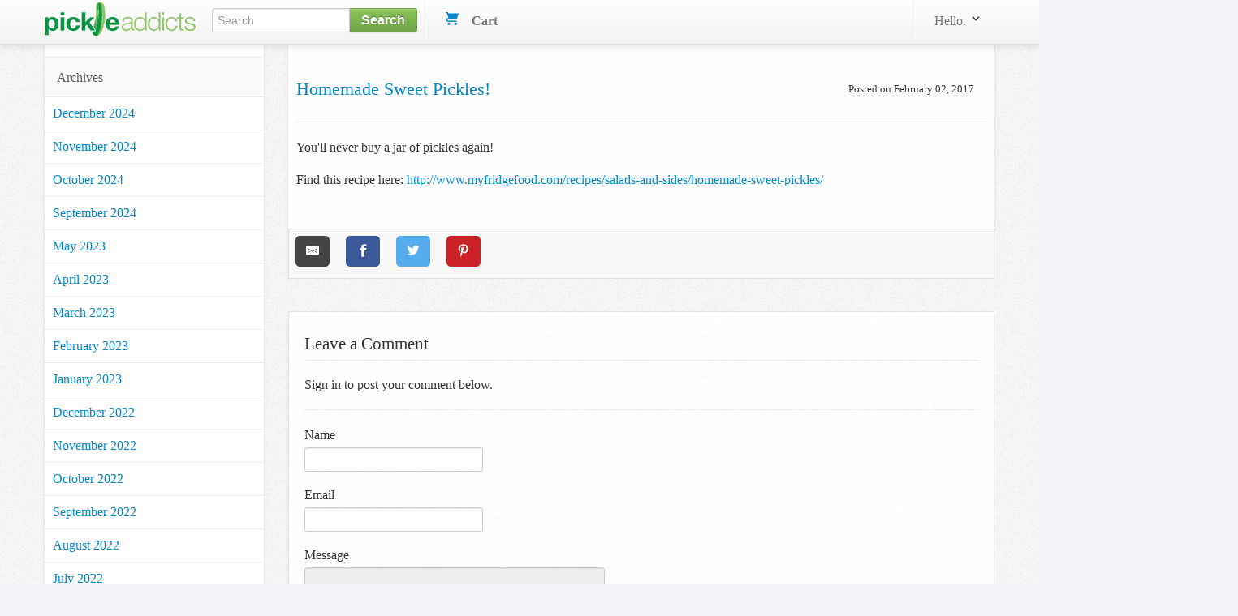

--- FILE ---
content_type: text/html; charset=utf-8
request_url: https://www.pickleaddicts.com/blog/homemade-sweet-pickles
body_size: 8512
content:
<!DOCTYPE html>
<html lang="en">
  <head>
    
<meta charset="utf-8" />
<title>  Homemade sweet pickles!
</title>
  <meta name='pageview_event' content='Viewed Blog' data-id='7399' data-slug='homemade-sweet-pickles' data-Page='Homemade sweet pickles!' data-owner_type='Blog::Post' data-owner_id='7399' data-store_id='5'>

<meta content="width=device-width, initial-scale=1.0" name="viewport" />
<link rel="stylesheet" href="/assets/combined-pickleaddicts-e8be8fd60e8b5f5dd7f05593488fd65b3b46cc4ed643cf921e03de66721154c0.css" />



  <script src="/assets/shared-4c87a8277dc0114c6d64a315cbddb4ec4fb991b0cff88f0add9c227f03b5da27.js" cache="true"></script>


<!-- Le fav and touch icons -->


<link rel='alternate' type='application/rss+xml' title='Pickle Addicts RSS Feed' href='https://www.pickleaddicts.com/blog/feed.rss'/><link rel='alternate' type='application/atom+xml' title='Pickle Addicts ATOM Feed' href='https://www.pickleaddicts.com/blog/feed.atom'/>

<!-- Facebook Custom Audience Pixel Code -->
<script>
!function(f,b,e,v,n,t,s){if(f.fbq)return;n=f.fbq=function(){n.callMethod?
n.callMethod.apply(n,arguments):n.queue.push(arguments)};if(!f._fbq)f._fbq=n;
n.push=n;n.loaded=!0;n.version='2.0';n.queue=[];t=b.createElement(e);t.async=!0;
t.src=v;s=b.getElementsByTagName(e)[0];s.parentNode.insertBefore(t,s)}(window,
document,'script','//connect.facebook.net/en_US/fbevents.js');
</script>
<noscript><img height="1" width="1" style="display: none" src="https://www.facebook.com/tr?id=401425500068750&ev=PageView&noscript=1"/></noscript>
<!-- End Facebook Pixel Code -->
<meta name="facebook_pixel" data-id="401425500068750">




<script async src="https://ga.jspm.io/npm:es-module-shims@1.8.2/dist/es-module-shims.js" data-turbo-track="reload"></script>
<script type="importmap" data-turbo-track="reload">{
  "imports": {
    "checkout": "/assets/checkout-4790dca13ae9fc6bfd9824e0a8506b6c0289d51b7bbbb337d6f3faae2688350d.js",
    "front": "/assets/front-dff9755b6aedc53ca8fe0e22dc3abe11dd1a5ffbff088c89d90280dd3d7ac108.js",
    "@hotwired/turbo-rails": "/assets/turbo.min-3ba21aaad30107ba80dc37d49e04b85f4ba44c7825e1265d5e09a36b225e0a20.js",
    "@hotwired/stimulus": "/assets/stimulus.min-4f2721b2d955c3ee39ae62ae0223c3f86a963d77c851c9f9cac1b9a067694ff9.js",
    "@hotwired/stimulus-loading": "/assets/stimulus-loading-14efbd10d22778ecdb2e23ce2ffa2101049d702a57d3d1795f8609f2b8db4818.js",
    "braintree-web-drop-in": "https://ga.jspm.io/npm:braintree-web-drop-in@1.45.1/dist/browser/dropin.js",
    "chartkick": "/assets/chartkick-18533025526b813b119133a4f435f3c5c4f7bb43f1beb2c92d9134b263b2b019.js",
    "Chart.bundle": "/assets/Chart.bundle-3bfffe8149e1bab481b252cec74a4c66b71d186b0453b013dc085099822f6745.js",
    "controllers/application": "/assets/controllers/application-422dbf8744337e9d8ed077c0e1fbc2c4ee99b9cdc9bb5e17271e24a13164ae40.js",
    "controllers/enable_submit_controller": "/assets/controllers/enable_submit_controller-f1a39da8c8fd1842ecff8d25cecaffd4e6a77dfac423eca702914d1f2a5e2981.js",
    "controllers/form_validation_controller": "/assets/controllers/form_validation_controller-b9aa6dd104699117ac70bdad4e38c7d7506daa66e789433244d919e5b2aa8ffd.js",
    "controllers/front/initializers_controller": "/assets/controllers/front/initializers_controller-0186e0fff79234c419a7f7b5241e2c3a5f297e97e2f82198581ea26df42cd243.js",
    "controllers/front/shopping_cart_controller": "/assets/controllers/front/shopping_cart_controller-ded072134872e73e240efb01c6bd90cd8d0e99e6e9148810b8134bde3e6a79f5.js",
    "controllers": "/assets/controllers/index-c516ae46c7ba246630308412accb067f32bcc5d0e6c82703cf8442b87a7454cc.js",
    "controllers/vendors/shipping_methods_controller": "/assets/controllers/vendors/shipping_methods_controller-293df046d189a3f132745c6e5274ffa963a37aa1809ae3ea214fb204b8a9a23a.js"
  }
}</script>
<link rel="modulepreload" href="/assets/front-dff9755b6aedc53ca8fe0e22dc3abe11dd1a5ffbff088c89d90280dd3d7ac108.js">
<link rel="modulepreload" href="/assets/turbo.min-3ba21aaad30107ba80dc37d49e04b85f4ba44c7825e1265d5e09a36b225e0a20.js">
<link rel="modulepreload" href="/assets/stimulus.min-4f2721b2d955c3ee39ae62ae0223c3f86a963d77c851c9f9cac1b9a067694ff9.js">
<link rel="modulepreload" href="/assets/stimulus-loading-14efbd10d22778ecdb2e23ce2ffa2101049d702a57d3d1795f8609f2b8db4818.js">
<link rel="modulepreload" href="/assets/controllers/application-422dbf8744337e9d8ed077c0e1fbc2c4ee99b9cdc9bb5e17271e24a13164ae40.js">
<link rel="modulepreload" href="/assets/controllers/enable_submit_controller-f1a39da8c8fd1842ecff8d25cecaffd4e6a77dfac423eca702914d1f2a5e2981.js">
<link rel="modulepreload" href="/assets/controllers/form_validation_controller-b9aa6dd104699117ac70bdad4e38c7d7506daa66e789433244d919e5b2aa8ffd.js">
<link rel="modulepreload" href="/assets/controllers/front/initializers_controller-0186e0fff79234c419a7f7b5241e2c3a5f297e97e2f82198581ea26df42cd243.js">
<link rel="modulepreload" href="/assets/controllers/front/shopping_cart_controller-ded072134872e73e240efb01c6bd90cd8d0e99e6e9148810b8134bde3e6a79f5.js">
<link rel="modulepreload" href="/assets/controllers/index-c516ae46c7ba246630308412accb067f32bcc5d0e6c82703cf8442b87a7454cc.js">
<link rel="modulepreload" href="/assets/controllers/vendors/shipping_methods_controller-293df046d189a3f132745c6e5274ffa963a37aa1809ae3ea214fb204b8a9a23a.js">
<script type="module">import "front"</script>
<script defer src="https://analytics.pickleaddicts.com/script.js" data-website-id="b76e8e1c-dc0f-46f7-9e49-98876a615250"></script>

  </head>
  <body data-controller="front--initializers">
    
    <div id="header-section" class="navbar navbar-fixed-top">
  <div id="brand-header" class="navbar-inner">
    <div class="container">
      <a class="btn btn-navbar" id="mobile-sidebar-toggle">
        <span class="icon-bar"></span>
        <span class="icon-bar"></span>
        <span class="icon-bar"></span>
      </a>
      <a class="brand" href="https://www.pickleaddicts.com"><img alt="Pickle Addicts" src="/assets/logos/pickleaddicts-63f49470b9a1a381f05837c4035ca597745e9225029865e3db3440dc9425e3e9.png" /></a>
      <ul class="nav">
        <li>
          <form id="search_form" class="nav-form pull-left" action="/search" accept-charset="UTF-8" method="get">
            <div class="input-append search-box">
              <input id="appendedInputButton" class="span2" size="16" type="text" name="query" placeholder="Search" data-offset-top="50" minlength="3" required/>
              <button class="btn btn-brand" type="submit">
                <strong>Search</strong>
              </button>
            </div>
</form>        </li>
        <li class="divider-vertical"></li>
        <li>
          <div id="shoppingcart">
            <ul class="nav pull-right">
              <!--
              <li class="dropdown">
                <a class="dropdown-toggle" data-toggle="dropdown" href="#">
                  <i></i>
                  Wish List
                  <span class="label label cart-label">3</span>
                </a>
              </li>
              -->
              <li id="cart-dropdown" class="dropdown">
                <a href="/cart">
                  <svg xmlns="http://www.w3.org/2000/svg" xmlns:xlink="http://www.w3.org/1999/xlink" aria-hidden="true" focusable="false" width="1em" height="1em" style="-ms-transform: rotate(360deg); -webkit-transform: rotate(360deg); transform: rotate(360deg);" preserveAspectRatio="xMidYMid meet" viewBox="0 0 20 20"><path d="M4 2h16l-3 9H4a1 1 0 1 0 0 2h13v2H4a3 3 0 0 1 0-6h.33L3 5L2 2H0V0h3a1 1 0 0 1 1 1v1zm1 18a2 2 0 1 1 0-4a2 2 0 0 1 0 4zm10 0a2 2 0 1 1 0-4a2 2 0 0 1 0 4z" fill="#626262"/><rect x="0" y="0" width="20" height="20" fill="rgba(0, 0, 0, 0)" /></svg>

                  &nbsp;&nbsp;
                  <strong>Cart</strong>
                  &nbsp;
                </a>
              </li>
            </ul>
          </div>
        </li>
      </ul>
      <div class="nav-collapse collapse">
        <ul class="nav pull-right">
          <li class="divider-vertical"></li>
            <li class="login-link dropdown">
  <a href="/user/profile" class="link-head" data-toggle="dropdown">
    Hello.
    <svg xmlns="http://www.w3.org/2000/svg" xmlns:xlink="http://www.w3.org/1999/xlink" aria-hidden="true" focusable="false" width="1em" height="1em" style="-ms-transform: rotate(360deg); -webkit-transform: rotate(360deg); transform: rotate(360deg);" preserveAspectRatio="xMidYMid meet" viewBox="0 0 20 20"><path d="M9.293 12.95l.707.707L15.657 8l-1.414-1.414L10 10.828L5.757 6.586L4.343 8z" fill="#626262"/><rect x="0" y="0" width="20" height="20" fill="rgba(0, 0, 0, 0)" /></svg>

  </a>
  <ul class="dropdown-menu profile-container">
    <li class="login-button">
      <form action="/user/profile" method="get">
        <input type="submit" value="Sign in" class="btn btn-medium btn-block btn-checkout btn-orange">
      </form>
    </li>
    <li>
      New user?
      <a href="/signup">Start here.</a>
    </li>
  </ul>
</li>

        </ul>
      </div>
    </div>
  </div>
</div>
<!-- End Header/Navbar -->



    <!-- Start Billboard Section -->
    <!-- .container -->
    <!--   #billboard-bar -->
    <!-- -------- End Billboard Section --------- -->
    <!-- Start Main Content -->
    <!-- Start Left Section (Sidebar Navigation) -->
    <div class="container">
      <div class="row">
        <div id="sidebar-section" class="span3">
            <ul class="nav nav-list margintop30">
              
              
                <li class="cat-head nav-header">Archives</li>
    <li>
      <a href="https://www.pickleaddicts.com/blog/archives/2024-12" title="Archives for December 2024" rel="bookmark" class="cat-item">
        December 2024
      </a>
    </li>
    <li>
      <a href="https://www.pickleaddicts.com/blog/archives/2024-11" title="Archives for November 2024" rel="bookmark" class="cat-item">
        November 2024
      </a>
    </li>
    <li>
      <a href="https://www.pickleaddicts.com/blog/archives/2024-10" title="Archives for October 2024" rel="bookmark" class="cat-item">
        October 2024
      </a>
    </li>
    <li>
      <a href="https://www.pickleaddicts.com/blog/archives/2024-09" title="Archives for September 2024" rel="bookmark" class="cat-item">
        September 2024
      </a>
    </li>
    <li>
      <a href="https://www.pickleaddicts.com/blog/archives/2023-05" title="Archives for May 2023" rel="bookmark" class="cat-item">
        May 2023
      </a>
    </li>
    <li>
      <a href="https://www.pickleaddicts.com/blog/archives/2023-04" title="Archives for April 2023" rel="bookmark" class="cat-item">
        April 2023
      </a>
    </li>
    <li>
      <a href="https://www.pickleaddicts.com/blog/archives/2023-03" title="Archives for March 2023" rel="bookmark" class="cat-item">
        March 2023
      </a>
    </li>
    <li>
      <a href="https://www.pickleaddicts.com/blog/archives/2023-02" title="Archives for February 2023" rel="bookmark" class="cat-item">
        February 2023
      </a>
    </li>
    <li>
      <a href="https://www.pickleaddicts.com/blog/archives/2023-01" title="Archives for January 2023" rel="bookmark" class="cat-item">
        January 2023
      </a>
    </li>
    <li>
      <a href="https://www.pickleaddicts.com/blog/archives/2022-12" title="Archives for December 2022" rel="bookmark" class="cat-item">
        December 2022
      </a>
    </li>
    <li>
      <a href="https://www.pickleaddicts.com/blog/archives/2022-11" title="Archives for November 2022" rel="bookmark" class="cat-item">
        November 2022
      </a>
    </li>
    <li>
      <a href="https://www.pickleaddicts.com/blog/archives/2022-10" title="Archives for October 2022" rel="bookmark" class="cat-item">
        October 2022
      </a>
    </li>
    <li>
      <a href="https://www.pickleaddicts.com/blog/archives/2022-09" title="Archives for September 2022" rel="bookmark" class="cat-item">
        September 2022
      </a>
    </li>
    <li>
      <a href="https://www.pickleaddicts.com/blog/archives/2022-08" title="Archives for August 2022" rel="bookmark" class="cat-item">
        August 2022
      </a>
    </li>
    <li>
      <a href="https://www.pickleaddicts.com/blog/archives/2022-07" title="Archives for July 2022" rel="bookmark" class="cat-item">
        July 2022
      </a>
    </li>
    <li>
      <a href="https://www.pickleaddicts.com/blog/archives/2022-06" title="Archives for June 2022" rel="bookmark" class="cat-item">
        June 2022
      </a>
    </li>
    <li>
      <a href="https://www.pickleaddicts.com/blog/archives/2022-05" title="Archives for May 2022" rel="bookmark" class="cat-item">
        May 2022
      </a>
    </li>
    <li>
      <a href="https://www.pickleaddicts.com/blog/archives/2022-04" title="Archives for April 2022" rel="bookmark" class="cat-item">
        April 2022
      </a>
    </li>
    <li>
      <a href="https://www.pickleaddicts.com/blog/archives/2022-03" title="Archives for March 2022" rel="bookmark" class="cat-item">
        March 2022
      </a>
    </li>
    <li>
      <a href="https://www.pickleaddicts.com/blog/archives/2022-02" title="Archives for February 2022" rel="bookmark" class="cat-item">
        February 2022
      </a>
    </li>
    <li>
      <a href="https://www.pickleaddicts.com/blog/archives/2022-01" title="Archives for January 2022" rel="bookmark" class="cat-item">
        January 2022
      </a>
    </li>
    <li>
      <a href="https://www.pickleaddicts.com/blog/archives/2021-12" title="Archives for December 2021" rel="bookmark" class="cat-item">
        December 2021
      </a>
    </li>
    <li>
      <a href="https://www.pickleaddicts.com/blog/archives/2021-11" title="Archives for November 2021" rel="bookmark" class="cat-item">
        November 2021
      </a>
    </li>
    <li>
      <a href="https://www.pickleaddicts.com/blog/archives/2021-10" title="Archives for October 2021" rel="bookmark" class="cat-item">
        October 2021
      </a>
    </li>
    <li>
      <a href="https://www.pickleaddicts.com/blog/archives/2021-09" title="Archives for September 2021" rel="bookmark" class="cat-item">
        September 2021
      </a>
    </li>
    <li>
      <a href="https://www.pickleaddicts.com/blog/archives/2021-08" title="Archives for August 2021" rel="bookmark" class="cat-item">
        August 2021
      </a>
    </li>
    <li>
      <a href="https://www.pickleaddicts.com/blog/archives/2021-07" title="Archives for July 2021" rel="bookmark" class="cat-item">
        July 2021
      </a>
    </li>
    <li>
      <a href="https://www.pickleaddicts.com/blog/archives/2021-06" title="Archives for June 2021" rel="bookmark" class="cat-item">
        June 2021
      </a>
    </li>
    <li>
      <a href="https://www.pickleaddicts.com/blog/archives/2021-05" title="Archives for May 2021" rel="bookmark" class="cat-item">
        May 2021
      </a>
    </li>
    <li>
      <a href="https://www.pickleaddicts.com/blog/archives/2021-04" title="Archives for April 2021" rel="bookmark" class="cat-item">
        April 2021
      </a>
    </li>
    <li>
      <a href="https://www.pickleaddicts.com/blog/archives/2021-03" title="Archives for March 2021" rel="bookmark" class="cat-item">
        March 2021
      </a>
    </li>
    <li>
      <a href="https://www.pickleaddicts.com/blog/archives/2021-02" title="Archives for February 2021" rel="bookmark" class="cat-item">
        February 2021
      </a>
    </li>
    <li>
      <a href="https://www.pickleaddicts.com/blog/archives/2021-01" title="Archives for January 2021" rel="bookmark" class="cat-item">
        January 2021
      </a>
    </li>
    <li>
      <a href="https://www.pickleaddicts.com/blog/archives/2020-12" title="Archives for December 2020" rel="bookmark" class="cat-item">
        December 2020
      </a>
    </li>
    <li>
      <a href="https://www.pickleaddicts.com/blog/archives/2020-11" title="Archives for November 2020" rel="bookmark" class="cat-item">
        November 2020
      </a>
    </li>
    <li>
      <a href="https://www.pickleaddicts.com/blog/archives/2020-10" title="Archives for October 2020" rel="bookmark" class="cat-item">
        October 2020
      </a>
    </li>
    <li>
      <a href="https://www.pickleaddicts.com/blog/archives/2020-09" title="Archives for September 2020" rel="bookmark" class="cat-item">
        September 2020
      </a>
    </li>
    <li>
      <a href="https://www.pickleaddicts.com/blog/archives/2020-08" title="Archives for August 2020" rel="bookmark" class="cat-item">
        August 2020
      </a>
    </li>
    <li>
      <a href="https://www.pickleaddicts.com/blog/archives/2020-07" title="Archives for July 2020" rel="bookmark" class="cat-item">
        July 2020
      </a>
    </li>
    <li>
      <a href="https://www.pickleaddicts.com/blog/archives/2020-06" title="Archives for June 2020" rel="bookmark" class="cat-item">
        June 2020
      </a>
    </li>
    <li>
      <a href="https://www.pickleaddicts.com/blog/archives/2020-05" title="Archives for May 2020" rel="bookmark" class="cat-item">
        May 2020
      </a>
    </li>
    <li>
      <a href="https://www.pickleaddicts.com/blog/archives/2020-04" title="Archives for April 2020" rel="bookmark" class="cat-item">
        April 2020
      </a>
    </li>
    <li>
      <a href="https://www.pickleaddicts.com/blog/archives/2020-03" title="Archives for March 2020" rel="bookmark" class="cat-item">
        March 2020
      </a>
    </li>
    <li>
      <a href="https://www.pickleaddicts.com/blog/archives/2020-02" title="Archives for February 2020" rel="bookmark" class="cat-item">
        February 2020
      </a>
    </li>
    <li>
      <a href="https://www.pickleaddicts.com/blog/archives/2020-01" title="Archives for January 2020" rel="bookmark" class="cat-item">
        January 2020
      </a>
    </li>
    <li>
      <a href="https://www.pickleaddicts.com/blog/archives/2019-12" title="Archives for December 2019" rel="bookmark" class="cat-item">
        December 2019
      </a>
    </li>
    <li>
      <a href="https://www.pickleaddicts.com/blog/archives/2019-11" title="Archives for November 2019" rel="bookmark" class="cat-item">
        November 2019
      </a>
    </li>
    <li>
      <a href="https://www.pickleaddicts.com/blog/archives/2019-10" title="Archives for October 2019" rel="bookmark" class="cat-item">
        October 2019
      </a>
    </li>
    <li>
      <a href="https://www.pickleaddicts.com/blog/archives/2019-09" title="Archives for September 2019" rel="bookmark" class="cat-item">
        September 2019
      </a>
    </li>
    <li>
      <a href="https://www.pickleaddicts.com/blog/archives/2019-08" title="Archives for August 2019" rel="bookmark" class="cat-item">
        August 2019
      </a>
    </li>
    <li>
      <a href="https://www.pickleaddicts.com/blog/archives/2019-07" title="Archives for July 2019" rel="bookmark" class="cat-item">
        July 2019
      </a>
    </li>
    <li>
      <a href="https://www.pickleaddicts.com/blog/archives/2019-06" title="Archives for June 2019" rel="bookmark" class="cat-item">
        June 2019
      </a>
    </li>
    <li>
      <a href="https://www.pickleaddicts.com/blog/archives/2019-05" title="Archives for May 2019" rel="bookmark" class="cat-item">
        May 2019
      </a>
    </li>
    <li>
      <a href="https://www.pickleaddicts.com/blog/archives/2019-04" title="Archives for April 2019" rel="bookmark" class="cat-item">
        April 2019
      </a>
    </li>
    <li>
      <a href="https://www.pickleaddicts.com/blog/archives/2019-03" title="Archives for March 2019" rel="bookmark" class="cat-item">
        March 2019
      </a>
    </li>
    <li>
      <a href="https://www.pickleaddicts.com/blog/archives/2019-02" title="Archives for February 2019" rel="bookmark" class="cat-item">
        February 2019
      </a>
    </li>
    <li>
      <a href="https://www.pickleaddicts.com/blog/archives/2019-01" title="Archives for January 2019" rel="bookmark" class="cat-item">
        January 2019
      </a>
    </li>
    <li>
      <a href="https://www.pickleaddicts.com/blog/archives/2018-12" title="Archives for December 2018" rel="bookmark" class="cat-item">
        December 2018
      </a>
    </li>
    <li>
      <a href="https://www.pickleaddicts.com/blog/archives/2018-11" title="Archives for November 2018" rel="bookmark" class="cat-item">
        November 2018
      </a>
    </li>
    <li>
      <a href="https://www.pickleaddicts.com/blog/archives/2018-10" title="Archives for October 2018" rel="bookmark" class="cat-item">
        October 2018
      </a>
    </li>
    <li>
      <a href="https://www.pickleaddicts.com/blog/archives/2018-09" title="Archives for September 2018" rel="bookmark" class="cat-item">
        September 2018
      </a>
    </li>
    <li>
      <a href="https://www.pickleaddicts.com/blog/archives/2018-08" title="Archives for August 2018" rel="bookmark" class="cat-item">
        August 2018
      </a>
    </li>
    <li>
      <a href="https://www.pickleaddicts.com/blog/archives/2018-07" title="Archives for July 2018" rel="bookmark" class="cat-item">
        July 2018
      </a>
    </li>
    <li>
      <a href="https://www.pickleaddicts.com/blog/archives/2018-06" title="Archives for June 2018" rel="bookmark" class="cat-item">
        June 2018
      </a>
    </li>
    <li>
      <a href="https://www.pickleaddicts.com/blog/archives/2018-05" title="Archives for May 2018" rel="bookmark" class="cat-item">
        May 2018
      </a>
    </li>
    <li>
      <a href="https://www.pickleaddicts.com/blog/archives/2018-04" title="Archives for April 2018" rel="bookmark" class="cat-item">
        April 2018
      </a>
    </li>
    <li>
      <a href="https://www.pickleaddicts.com/blog/archives/2018-03" title="Archives for March 2018" rel="bookmark" class="cat-item">
        March 2018
      </a>
    </li>
    <li>
      <a href="https://www.pickleaddicts.com/blog/archives/2018-02" title="Archives for February 2018" rel="bookmark" class="cat-item">
        February 2018
      </a>
    </li>
    <li>
      <a href="https://www.pickleaddicts.com/blog/archives/2018-01" title="Archives for January 2018" rel="bookmark" class="cat-item">
        January 2018
      </a>
    </li>
    <li>
      <a href="https://www.pickleaddicts.com/blog/archives/2017-12" title="Archives for December 2017" rel="bookmark" class="cat-item">
        December 2017
      </a>
    </li>
    <li>
      <a href="https://www.pickleaddicts.com/blog/archives/2017-11" title="Archives for November 2017" rel="bookmark" class="cat-item">
        November 2017
      </a>
    </li>
    <li>
      <a href="https://www.pickleaddicts.com/blog/archives/2017-10" title="Archives for October 2017" rel="bookmark" class="cat-item">
        October 2017
      </a>
    </li>
    <li>
      <a href="https://www.pickleaddicts.com/blog/archives/2017-09" title="Archives for September 2017" rel="bookmark" class="cat-item">
        September 2017
      </a>
    </li>
    <li>
      <a href="https://www.pickleaddicts.com/blog/archives/2017-08" title="Archives for August 2017" rel="bookmark" class="cat-item">
        August 2017
      </a>
    </li>
    <li>
      <a href="https://www.pickleaddicts.com/blog/archives/2017-07" title="Archives for July 2017" rel="bookmark" class="cat-item">
        July 2017
      </a>
    </li>
    <li>
      <a href="https://www.pickleaddicts.com/blog/archives/2017-06" title="Archives for June 2017" rel="bookmark" class="cat-item">
        June 2017
      </a>
    </li>
    <li>
      <a href="https://www.pickleaddicts.com/blog/archives/2017-05" title="Archives for May 2017" rel="bookmark" class="cat-item">
        May 2017
      </a>
    </li>
    <li>
      <a href="https://www.pickleaddicts.com/blog/archives/2017-04" title="Archives for April 2017" rel="bookmark" class="cat-item">
        April 2017
      </a>
    </li>
    <li>
      <a href="https://www.pickleaddicts.com/blog/archives/2017-03" title="Archives for March 2017" rel="bookmark" class="cat-item">
        March 2017
      </a>
    </li>
    <li>
      <a href="https://www.pickleaddicts.com/blog/archives/2017-02" title="Archives for February 2017" rel="bookmark" class="cat-item">
        February 2017
      </a>
    </li>
    <li>
      <a href="https://www.pickleaddicts.com/blog/archives/2017-01" title="Archives for January 2017" rel="bookmark" class="cat-item">
        January 2017
      </a>
    </li>
    <li>
      <a href="https://www.pickleaddicts.com/blog/archives/2016-12" title="Archives for December 2016" rel="bookmark" class="cat-item">
        December 2016
      </a>
    </li>
    <li>
      <a href="https://www.pickleaddicts.com/blog/archives/2016-11" title="Archives for November 2016" rel="bookmark" class="cat-item">
        November 2016
      </a>
    </li>
    <li>
      <a href="https://www.pickleaddicts.com/blog/archives/2016-10" title="Archives for October 2016" rel="bookmark" class="cat-item">
        October 2016
      </a>
    </li>
    <li>
      <a href="https://www.pickleaddicts.com/blog/archives/2016-09" title="Archives for September 2016" rel="bookmark" class="cat-item">
        September 2016
      </a>
    </li>
    <li>
      <a href="https://www.pickleaddicts.com/blog/archives/2016-08" title="Archives for August 2016" rel="bookmark" class="cat-item">
        August 2016
      </a>
    </li>
    <li>
      <a href="https://www.pickleaddicts.com/blog/archives/2016-07" title="Archives for July 2016" rel="bookmark" class="cat-item">
        July 2016
      </a>
    </li>
    <li>
      <a href="https://www.pickleaddicts.com/blog/archives/2016-06" title="Archives for June 2016" rel="bookmark" class="cat-item">
        June 2016
      </a>
    </li>
    <li>
      <a href="https://www.pickleaddicts.com/blog/archives/2016-05" title="Archives for May 2016" rel="bookmark" class="cat-item">
        May 2016
      </a>
    </li>
    <li>
      <a href="https://www.pickleaddicts.com/blog/archives/2016-04" title="Archives for April 2016" rel="bookmark" class="cat-item">
        April 2016
      </a>
    </li>
    <li>
      <a href="https://www.pickleaddicts.com/blog/archives/2016-03" title="Archives for March 2016" rel="bookmark" class="cat-item">
        March 2016
      </a>
    </li>
    <li>
      <a href="https://www.pickleaddicts.com/blog/archives/2016-02" title="Archives for February 2016" rel="bookmark" class="cat-item">
        February 2016
      </a>
    </li>
    <li>
      <a href="https://www.pickleaddicts.com/blog/archives/2016-01" title="Archives for January 2016" rel="bookmark" class="cat-item">
        January 2016
      </a>
    </li>
    <li>
      <a href="https://www.pickleaddicts.com/blog/archives/2015-12" title="Archives for December 2015" rel="bookmark" class="cat-item">
        December 2015
      </a>
    </li>
    <li>
      <a href="https://www.pickleaddicts.com/blog/archives/2015-11" title="Archives for November 2015" rel="bookmark" class="cat-item">
        November 2015
      </a>
    </li>
    <li>
      <a href="https://www.pickleaddicts.com/blog/archives/2015-10" title="Archives for October 2015" rel="bookmark" class="cat-item">
        October 2015
      </a>
    </li>
    <li>
      <a href="https://www.pickleaddicts.com/blog/archives/2015-09" title="Archives for September 2015" rel="bookmark" class="cat-item">
        September 2015
      </a>
    </li>
    <li>
      <a href="https://www.pickleaddicts.com/blog/archives/2015-08" title="Archives for August 2015" rel="bookmark" class="cat-item">
        August 2015
      </a>
    </li>
    <li>
      <a href="https://www.pickleaddicts.com/blog/archives/2015-07" title="Archives for July 2015" rel="bookmark" class="cat-item">
        July 2015
      </a>
    </li>
    <li>
      <a href="https://www.pickleaddicts.com/blog/archives/2015-06" title="Archives for June 2015" rel="bookmark" class="cat-item">
        June 2015
      </a>
    </li>
    <li>
      <a href="https://www.pickleaddicts.com/blog/archives/2015-05" title="Archives for May 2015" rel="bookmark" class="cat-item">
        May 2015
      </a>
    </li>
    <li>
      <a href="https://www.pickleaddicts.com/blog/archives/2015-04" title="Archives for April 2015" rel="bookmark" class="cat-item">
        April 2015
      </a>
    </li>
    <li>
      <a href="https://www.pickleaddicts.com/blog/archives/2015-03" title="Archives for March 2015" rel="bookmark" class="cat-item">
        March 2015
      </a>
    </li>
    <li>
      <a href="https://www.pickleaddicts.com/blog/archives/2015-02" title="Archives for February 2015" rel="bookmark" class="cat-item">
        February 2015
      </a>
    </li>
    <li>
      <a href="https://www.pickleaddicts.com/blog/archives/2015-01" title="Archives for January 2015" rel="bookmark" class="cat-item">
        January 2015
      </a>
    </li>
    <li>
      <a href="https://www.pickleaddicts.com/blog/archives/2014-12" title="Archives for December 2014" rel="bookmark" class="cat-item">
        December 2014
      </a>
    </li>
    <li>
      <a href="https://www.pickleaddicts.com/blog/archives/2014-11" title="Archives for November 2014" rel="bookmark" class="cat-item">
        November 2014
      </a>
    </li>
    <li>
      <a href="https://www.pickleaddicts.com/blog/archives/2014-10" title="Archives for October 2014" rel="bookmark" class="cat-item">
        October 2014
      </a>
    </li>
    <li>
      <a href="https://www.pickleaddicts.com/blog/archives/2014-09" title="Archives for September 2014" rel="bookmark" class="cat-item">
        September 2014
      </a>
    </li>
    <li>
      <a href="https://www.pickleaddicts.com/blog/archives/2014-08" title="Archives for August 2014" rel="bookmark" class="cat-item">
        August 2014
      </a>
    </li>
    <li>
      <a href="https://www.pickleaddicts.com/blog/archives/2014-07" title="Archives for July 2014" rel="bookmark" class="cat-item">
        July 2014
      </a>
    </li>
    <li>
      <a href="https://www.pickleaddicts.com/blog/archives/2014-06" title="Archives for June 2014" rel="bookmark" class="cat-item">
        June 2014
      </a>
    </li>
    <li>
      <a href="https://www.pickleaddicts.com/blog/archives/2014-05" title="Archives for May 2014" rel="bookmark" class="cat-item">
        May 2014
      </a>
    </li>
    <li>
      <a href="https://www.pickleaddicts.com/blog/archives/2014-04" title="Archives for April 2014" rel="bookmark" class="cat-item">
        April 2014
      </a>
    </li>
    <li>
      <a href="https://www.pickleaddicts.com/blog/archives/2014-03" title="Archives for March 2014" rel="bookmark" class="cat-item">
        March 2014
      </a>
    </li>
    <li>
      <a href="https://www.pickleaddicts.com/blog/archives/2014-02" title="Archives for February 2014" rel="bookmark" class="cat-item">
        February 2014
      </a>
    </li>
    <li>
      <a href="https://www.pickleaddicts.com/blog/archives/2014-01" title="Archives for January 2014" rel="bookmark" class="cat-item">
        January 2014
      </a>
    </li>
    <li>
      <a href="https://www.pickleaddicts.com/blog/archives/2013-12" title="Archives for December 2013" rel="bookmark" class="cat-item">
        December 2013
      </a>
    </li>
    <li>
      <a href="https://www.pickleaddicts.com/blog/archives/2013-11" title="Archives for November 2013" rel="bookmark" class="cat-item">
        November 2013
      </a>
    </li>
    <li>
      <a href="https://www.pickleaddicts.com/blog/archives/2013-10" title="Archives for October 2013" rel="bookmark" class="cat-item">
        October 2013
      </a>
    </li>
    <li>
      <a href="https://www.pickleaddicts.com/blog/archives/2013-09" title="Archives for September 2013" rel="bookmark" class="cat-item">
        September 2013
      </a>
    </li>
    <li>
      <a href="https://www.pickleaddicts.com/blog/archives/2013-08" title="Archives for August 2013" rel="bookmark" class="cat-item">
        August 2013
      </a>
    </li>
    <li>
      <a href="https://www.pickleaddicts.com/blog/archives/2013-07" title="Archives for July 2013" rel="bookmark" class="cat-item">
        July 2013
      </a>
    </li>
    <li>
      <a href="https://www.pickleaddicts.com/blog/archives/2013-06" title="Archives for June 2013" rel="bookmark" class="cat-item">
        June 2013
      </a>
    </li>
    <li>
      <a href="https://www.pickleaddicts.com/blog/archives/2013-05" title="Archives for May 2013" rel="bookmark" class="cat-item">
        May 2013
      </a>
    </li>
    <li>
      <a href="https://www.pickleaddicts.com/blog/archives/2013-04" title="Archives for April 2013" rel="bookmark" class="cat-item">
        April 2013
      </a>
    </li>
    <li>
      <a href="https://www.pickleaddicts.com/blog/archives/2013-03" title="Archives for March 2013" rel="bookmark" class="cat-item">
        March 2013
      </a>
    </li>
    <li>
      <a href="https://www.pickleaddicts.com/blog/archives/2013-02" title="Archives for February 2013" rel="bookmark" class="cat-item">
        February 2013
      </a>
    </li>
    <li>
      <a href="https://www.pickleaddicts.com/blog/archives/2013-01" title="Archives for January 2013" rel="bookmark" class="cat-item">
        January 2013
      </a>
    </li>
    <li>
      <a href="https://www.pickleaddicts.com/blog/archives/2012-12" title="Archives for December 2012" rel="bookmark" class="cat-item">
        December 2012
      </a>
    </li>
    <li>
      <a href="https://www.pickleaddicts.com/blog/archives/2012-11" title="Archives for November 2012" rel="bookmark" class="cat-item">
        November 2012
      </a>
    </li>
    <li>
      <a href="https://www.pickleaddicts.com/blog/archives/2012-10" title="Archives for October 2012" rel="bookmark" class="cat-item">
        October 2012
      </a>
    </li>
    <li>
      <a href="https://www.pickleaddicts.com/blog/archives/2012-09" title="Archives for September 2012" rel="bookmark" class="cat-item">
        September 2012
      </a>
    </li>
    <li>
      <a href="https://www.pickleaddicts.com/blog/archives/2012-08" title="Archives for August 2012" rel="bookmark" class="cat-item">
        August 2012
      </a>
    </li>
    <li>
      <a href="https://www.pickleaddicts.com/blog/archives/2012-07" title="Archives for July 2012" rel="bookmark" class="cat-item">
        July 2012
      </a>
    </li>
    <li>
      <a href="https://www.pickleaddicts.com/blog/archives/2012-06" title="Archives for June 2012" rel="bookmark" class="cat-item">
        June 2012
      </a>
    </li>
    <li>
      <a href="https://www.pickleaddicts.com/blog/archives/2012-05" title="Archives for May 2012" rel="bookmark" class="cat-item">
        May 2012
      </a>
    </li>
    <li>
      <a href="https://www.pickleaddicts.com/blog/archives/2012-04" title="Archives for April 2012" rel="bookmark" class="cat-item">
        April 2012
      </a>
    </li>
    <li>
      <a href="https://www.pickleaddicts.com/blog/archives/2012-03" title="Archives for March 2012" rel="bookmark" class="cat-item">
        March 2012
      </a>
    </li>
    <li>
      <a href="https://www.pickleaddicts.com/blog/archives/2012-02" title="Archives for February 2012" rel="bookmark" class="cat-item">
        February 2012
      </a>
    </li>
    <li>
      <a href="https://www.pickleaddicts.com/blog/archives/2012-01" title="Archives for January 2012" rel="bookmark" class="cat-item">
        January 2012
      </a>
    </li>

              
              <li class="nav-header cat-head">Support Center</li>
<li>
  <a class="cat-item" href="/contact">
    <svg xmlns="http://www.w3.org/2000/svg" xmlns:xlink="http://www.w3.org/1999/xlink" aria-hidden="true" focusable="false" width="1em" height="1em" style="-ms-transform: rotate(360deg); -webkit-transform: rotate(360deg); transform: rotate(360deg);" preserveAspectRatio="xMidYMid meet" viewBox="0 0 20 20"><path d="M18 2a2 2 0 0 1 2 2v12a2 2 0 0 1-2 2H2a2 2 0 0 1-2-2V4c0-1.1.9-2 2-2h16zm-4.37 9.1L20 16v-2l-5.12-3.9L20 6V4l-10 8L0 4v2l5.12 4.1L0 14v2l6.37-4.9L10 14l3.63-2.9z" fill="#626262"/><rect x="0" y="0" width="20" height="20" fill="rgba(0, 0, 0, 0)" /></svg>

    &nbsp;Contact Us
  </a>
</li>

                <li class="nav-header cat-head">Special Offers</li>
  <li>
    <a class="cat-item" href="/sale">
      <svg xmlns="http://www.w3.org/2000/svg" xmlns:xlink="http://www.w3.org/1999/xlink" aria-hidden="true" focusable="false" width="1em" height="1em" style="-ms-transform: rotate(360deg); -webkit-transform: rotate(360deg); transform: rotate(360deg);" preserveAspectRatio="xMidYMid meet" viewBox="0 0 20 20"><path d="M11 9h2v2H9V7h2v2zm-5.82 6.08a6.98 6.98 0 0 1 0-10.16L6 0h8l.82 4.92a6.98 6.98 0 0 1 0 10.16L14 20H6l-.82-4.92zM10 15a5 5 0 1 0 0-10a5 5 0 0 0 0 10z" fill="#626262"/><rect x="0" y="0" width="20" height="20" fill="rgba(0, 0, 0, 0)" /></svg>

      &nbsp;Sale Items
    </a>
  </li>

              
                <li class="cat-head nav-header">Gift Ideas</li>
    <li>
      <a class="cat-item" href="/gifts/under-100">Under $100</a>
    </li>
    <li>
      <a class="cat-item" href="/gifts/under-50">Under $50</a>
    </li>
    <li>
      <a class="cat-item" href="/gifts/under-25">Under $25</a>
    </li>

              
                <li class="cat-head nav-header">Pages</li>
  <li class="cat-item">
    <a href="/blog">Blog</a>
  </li>
  <li class="cat-item">
    <a href="/products/active">What People Are Buying</a>
  </li>
  <li class="cat-item">
    <a href="/products/newest">Newest Products</a>
  </li>
      <li class="cat-item">
        <a href="https://www.pickleaddicts.com/pages/about">About Pickle Addicts</a>
      </li>
      <li class="cat-item">
        <a href="https://www.pickleaddicts.com/pages/shipping">Shipping &amp; Handling</a>
      </li>

            </ul>
        </div>
        <!-- End Left Section (Sidebar Navigation) -->
        <!-- Start Main Content -->

        

<div class="span9">
  
  <ul class="unstyled">
        <li class="blog-post">
    <div id="blog-post">
      <h1 class="post-title">
        <a href="https://www.pickleaddicts.com/blog/homemade-sweet-pickles" title="Permanent link to Homemade Sweet Pickles!" rel="bookmark">
          Homemade Sweet Pickles!
        </a>
        <span>
          Posted on February 02, 2017
        </span>
      </h1>
      <hr/>
      <div class="row">
        <div class="span8">
          <p>
            You'll never buy a jar of pickles again!<br><br>Find this recipe here: <a target="_blank" href="http://www.myfridgefood.com/recipes/salads-and-sides/homemade-sweet-pickles/">http://www.myfridgefood.com/recipes/salads-and-sides/homemade-sweet-pickles/</a>
          </p>
        </div>
      </div>
    </div>

    <div id="action-bar">
      
<!-- Sharingbutton E-Mail -->
<a class="resp-sharing-button__link" aria-label="" href="/cdn-cgi/l/email-protection#[base64]" target="_blank">
  <div class="resp-sharing-button resp-sharing-button--email resp-sharing-button--small">
    <div class="resp-sharing-button__icon resp-sharing-button__icon--solid" aria-hidden="true">
      <svg enable-background="new 0 0 24 24" height="24px" version="1.1" viewBox="0 0 24 24" width="24px" x="0px" xml:space="preserve" y="0px">
        <path d="M22,4H2C0.897,4,0,4.897,0,6v12c0,1.103,0.897,2,2,2h20c1.103,0,2-0.897,2-2V6C24,4.897,23.103,4,22,4z M7.248,14.434 l-3.5,2C3.67,16.479,3.584,16.5,3.5,16.5c-0.174,0-0.342-0.09-0.435-0.252c-0.137-0.239-0.054-0.545,0.186-0.682l3.5-2 c0.24-0.137,0.545-0.054,0.682,0.186C7.571,13.992,7.488,14.297,7.248,14.434z M12,14.5c-0.094,0-0.189-0.026-0.271-0.08l-8.5-5.5 C2.997,8.77,2.93,8.46,3.081,8.229c0.15-0.23,0.459-0.298,0.691-0.147L12,13.405l8.229-5.324c0.232-0.15,0.542-0.084,0.691,0.147 c0.15,0.232,0.083,0.542-0.148,0.691l-8.5,5.5C12.189,14.474,12.095,14.5,12,14.5z M20.934,16.248 C20.842,16.41,20.673,16.5,20.5,16.5c-0.084,0-0.169-0.021-0.248-0.065l-3.5-2c-0.24-0.137-0.323-0.442-0.186-0.682 s0.443-0.322,0.682-0.186l3.5,2C20.988,15.703,21.071,16.009,20.934,16.248z"/>
      </svg>
    </div>
  </div>
</a>

<!-- Sharingbutton Facebook -->
<a class="resp-sharing-button__link" aria-label="" href="https://facebook.com/sharer/sharer.php?u=https%3A%2F%2Fwww.pickleaddicts.com%2Fblog%2Fhomemade-sweet-pickles%3Futm_source%3Dfacebook%26utm_medium%3Dsocial%26utm_campaign%3Dsharing" target="_blank">
  <div class="resp-sharing-button resp-sharing-button--facebook resp-sharing-button--small">
    <div class="resp-sharing-button__icon resp-sharing-button__icon--solid" aria-hidden="true">
      <svg enable-background="new 0 0 24 24" height="24px" version="1.1" viewBox="0 0 24 24" width="24px" x="0px" xml:space="preserve" y="0px">
        <g>
          <path d="M18.768,7.465H14.5V5.56c0-0.896,0.594-1.105,1.012-1.105s2.988,0,2.988,0V0.513L14.171,0.5C10.244,0.5,9.5,3.438,9.5,5.32 v2.145h-3v4h3c0,5.212,0,12,0,12h5c0,0,0-6.85,0-12h3.851L18.768,7.465z"/>
        </g>
      </svg>
    </div>
  </div>
</a>

<!-- Sharingbutton Twitter -->
<a class="resp-sharing-button__link" aria-label="" href="https://twitter.com/intent/tweet/?text=Homemade+Sweet+Pickles%21&url=https%3A%2F%2Fwww.pickleaddicts.com%2Fblog%2Fhomemade-sweet-pickles%3Futm_source%3Dtwitter%26utm_medium%3Dsocial%26utm_campaign%3Dsharing" target="_blank">
  <div class="resp-sharing-button resp-sharing-button--twitter resp-sharing-button--small">
    <div class="resp-sharing-button__icon resp-sharing-button__icon--solid" aria-hidden="true">
      <svg enable-background="new 0 0 24 24" height="24px" version="1.1" viewBox="0 0 24 24" width="24px" x="0px" xml:space="preserve" y="0px">
        <g>
          <path d="M23.444,4.834c-0.814,0.363-1.5,0.375-2.228,0.016c0.938-0.562,0.981-0.957,1.32-2.019c-0.878,0.521-1.851,0.9-2.886,1.104 C18.823,3.053,17.642,2.5,16.335,2.5c-2.51,0-4.544,2.036-4.544,4.544c0,0.356,0.04,0.703,0.117,1.036 C8.132,7.891,4.783,6.082,2.542,3.332C2.151,4.003,1.927,4.784,1.927,5.617c0,1.577,0.803,2.967,2.021,3.782 C3.203,9.375,2.503,9.171,1.891,8.831C1.89,8.85,1.89,8.868,1.89,8.888c0,2.202,1.566,4.038,3.646,4.456 c-0.666,0.181-1.368,0.209-2.053,0.079c0.579,1.804,2.257,3.118,4.245,3.155C5.783,18.102,3.372,18.737,1,18.459 C3.012,19.748,5.399,20.5,7.966,20.5c8.358,0,12.928-6.924,12.928-12.929c0-0.198-0.003-0.393-0.012-0.588 C21.769,6.343,22.835,5.746,23.444,4.834z"/>
        </g>
      </svg>
    </div>
  </div>
</a>

<!-- Sharingbutton Pinterest -->
<a class="resp-sharing-button__link" aria-label="" href="https://pinterest.com/pin/create/button/?media=%2F%2Fdyozopqfp8ikx.cloudfront.net%2Fimages%2Fpickleaddicts%2Fblog%2F7399%2Foriginal%2F16472874_1288986441185933_6938550280367162911_n.jpg&description=Homemade+Sweet+Pickles%21&url=https%3A%2F%2Fwww.pickleaddicts.com%2Fblog%2Fhomemade-sweet-pickles%3Futm_source%3Dpinterest%26utm_medium%3Dsocial%26utm_campaign%3Dsharing" target="_blank">
  <div class="resp-sharing-button resp-sharing-button--pinterest resp-sharing-button--small">
    <div class="resp-sharing-button__icon resp-sharing-button__icon--solid" aria-hidden="true">
      <svg enable-background="new 0 0 24 24" height="24px" version="1.1" viewBox="0 0 24 24" width="24px" x="0px" xml:space="preserve" y="0px">
        <path d="M12.137,0.5C5.86,0.5,2.695,5,2.695,8.752c0,2.272,0.8 ,4.295,2.705,5.047c0.303,0.124,0.574,0.004,0.661-0.33 c0.062-0.231,0.206-0.816,0.271-1.061c0.088-0.331,0.055-0.446-0.19-0.736c-0.532-0.626-0.872-1.439-0.872-2.59 c0-3.339,2.498-6.328,6.505-6.328c3.548,0,5.497,2.168,5.497,5.063c0,3.809-1.687,7.024-4.189,7.024 c-1.382,0-2.416-1.142-2.085-2.545c0.397-1.675,1.167-3.479,1.167-4.688c0-1.081-0.58-1.983-1.782-1.983 c-1.413,0-2.548,1.461-2.548,3.42c0,1.247,0.422,2.09,0.422,2.09s-1.445,6.126-1.699,7.199c-0.505,2.137-0.076,4.756-0.04,5.02 c0.021,0.157,0.224,0.195,0.314,0.078c0.13-0.171,1.813-2.25,2.385-4.325c0.162-0.589,0.929-3.632,0.929-3.632 c0.459,0.876,1.801,1.646,3.228,1.646c4.247,0,7.128-3.871,7.128-9.053C20.5,4.15,17.182,0.5,12.137,0.5z"/>
    </div>
  </div>
</a>

    </div>
  </li>


    
    <div id="contact-section" style="margin-top:25px;">
  <div class="container">
    <div class="row">
        <form class="new_comment" id="new_comment" action="#" accept-charset="UTF-8" method="post"><input type="hidden" name="authenticity_token" value="SWQY_oAp_ssrQvG0yB1Vjhy4cP22T79Mym7oz9Ryfr0CUtUo9_TGf_0ZJtsIfetGNPRqMBJYe8U9RvBrnawFqQ" autocomplete="off" />
          <input autocomplete="off" value="Blog::Post" type="hidden" name="comment[owner_type]" id="comment_owner_type" />
          <input autocomplete="off" value="7399" type="hidden" name="comment[owner_id]" id="comment_owner_id" />
          <div class="span9">
            <div class="widget-container">
              <legend>Leave a Comment</legend>
              <p>Sign in to post your comment below.</p>
              <hr/>
              <form class="form-horizontal">
                <div class="control-group">
                  <label class="control-label" for="inputName">Name</label>
                  <div class="controls">
                    <input id="inputName" type="text" name="user[name]" disabled="true"/>
                  </div>
                </div>
                <div class="control-group">
                  <label class="control-label" for="inputEmail">Email</label>
                  <div class="controls">
                    <input id="inputEmail" type="text" name="user[email]" disabled="true"/>
                  </div>
                </div>
                <div class="control-group">
                  <label class="control-label" for="inputMessage">Message</label>
                  <div class="controls">
                    <textarea class="span4" rows="6" name="comment[comment]" disabled="true"></textarea>
                  </div>
                </div>
                <div class="control-group">
                  <div class="controls">
                    <button class="btn" type="submit" disabled="true">Add Comment</button>
                  </div>
                </div>
              </form>
            </div>
          </div>
</form>    </div>
  </div>

  </ul>

  <legend>What People Are Buying</legend>
  <ul id="grid-section" class="thumbnails">
        <li class="span3 product_impression " data-id="HAROLDS-GIFT-3PC" data-name="Harolds Pickles Gourmet Pickle Gift Pack (Three Pints)" data-price="52.0" data-brand="Harold&#39;s Pickles" data-position="1" >
      
        <div class="thumbnail">
          <div class="caption">
            <p><a href="https://www.pickleaddicts.com/products/harolds-pickles-gift-pack-3pints">Harold&#39;s Pickles Gourmet Pickle Gift Pack (Three Pints)</a></p>
            <div class="centered">
              <a href="https://www.pickleaddicts.com/products/harolds-pickles-gift-pack-3pints"><img alt="Harold&#39;s Pickles Gourmet Pickle Gift Pack - THREE JARS - Cellar Style Dills, Sissy Sweets &amp; Habanero Dills (3 x 16 oz Jars)" loading="lazy" src="//dyozopqfp8ikx.cloudfront.net/images/pickleaddicts/2453/mini/Screen_Shot_2024-08-05_at_10.57.25_AM.png?1722869868" /></a>
            </div>
              <div class="caption">
                <span class="price-label">
                    <span class="red">
                      Sale:
                      $52.00
                    </span>
                </span>
              </div>
          </div>
        </div>
    </li>
    <li class="span3 product_impression " data-id="PA-HAROLDS-OLD" data-name="Harold’s Old Fashioned Dill Pickles (Two Pints)" data-price="36.98" data-brand="Harold&#39;s Pickles" data-position="1" >
      
        <div class="thumbnail">
          <div class="caption">
            <p><a href="https://www.pickleaddicts.com/products/harolds-old-fashioned-dill-pickles">Harold’s Old Fashioned Dill Pickles (Two Pints)</a></p>
            <div class="centered">
              <a href="https://www.pickleaddicts.com/products/harolds-old-fashioned-dill-pickles"><img alt="Harold&#39;s Frances Cowley&#39;s Cellar Style Dills - TWO JARS - Gourmet Old Fashioned Dill Pickles (2 x 16 oz Jars)" loading="lazy" src="//dyozopqfp8ikx.cloudfront.net/images/pickleaddicts/2454/mini/NEW-HAROLDS-OLD-FASHIONED-CRINKLE.jpg?1722873764" /></a>
            </div>
              <div class="caption">
                <span class="price-label">
                    $36.98
                </span>
              </div>
          </div>
        </div>
    </li>
    <li class="span3 product_impression " data-id="TRU-VARIETY-4PK-DBHC" data-name="Tru Pickles Variety Pack (4 Jars DBHC)" data-price="45.99" data-brand="Tru Pickles" data-position="1" >
      
        <div class="thumbnail">
          <div class="caption">
            <p><a href="https://www.pickleaddicts.com/products/tru-pickles-variety-pack-4-jars">Tru Pickles Variety Pack (4 Jars DBHC)</a></p>
            <div class="centered">
              <a href="https://www.pickleaddicts.com/products/tru-pickles-variety-pack-4-jars"><img alt="Tru Pickles Variety Gift Pack - FOUR JARS - Kosher Dills, Bread &amp; Butter, Dill Heat &amp; Spiced Chai Pickle Sampler Pack" loading="lazy" src="//dyozopqfp8ikx.cloudfront.net/images/pickleaddicts/2158/mini/tru-4pack.jpg?1583506315" /></a>
            </div>
              <div class="caption">
                <span class="price-label">
                    $45.99
                </span>
              </div>
          </div>
        </div>
    </li>

  </ul>
</div>

      </div>
    </div>
    <div id="footer-navbar" class="navbar navbar-fixed-bottom">
  <div class="navbar-inner">
    <div class="container">
      <div class="row">

        <div class="span2 footer-column">
          <legend>Resources</legend>
          <ul>
              <li><a href="https://www.pickleaddicts.com/login">Login / Register</a></li>
              <li><a href="https://www.pickleaddicts.com/cart">View Cart</a></li>
              <li><a href="https://www.pickleaddicts.com/pages/about">About Us</a></li>
          </ul>
        </div>

        <div class="span2 footer-column">
          <legend>Service + Policy</legend>
          <ul>
              <li><a href="https://www.pickleaddicts.com/contact">Customer Service</a></li>
              <li><a href="https://www.pickleaddicts.com/pages/privacy">Privacy Policy</a></li>
              <li><a href="https://www.pickleaddicts.com/policies/shipping">Shipping</a></li>
              <li><a href="https://www.pickleaddicts.com/policies/returns">Returns</a></li>
          </ul>
        </div>

        <div class="span2 footer-column">
          <legend>Community</legend>
          <ul>
              <li><a href="https://www.pickleaddicts.com/blog">Blog</a></li>
              <li><a href="https://www.facebook.com/pickleaddicts">Facebook</a></li>
              <li><a href="https://www.pinterest.com/pickleaddicts">Pinterest</a></li>
              <li><a href="https://www.pickleaddicts.com/sitemap">Site map</a></li>
          </ul>
        </div>
      </div>



      <div class="row">
        <hr/>
        <div class="footer-bottom">
          <p>Copyright &copy; 2025 <a href="https://www.pickleaddicts.com">Pickle Addicts.</a> All Rights Reserved.</p>
        </div>
      </div>
    </div>
  </div>
  
  
</div>

    <!-- --------- End Main Content --------- -->
    
  <script data-cfasync="false" src="/cdn-cgi/scripts/5c5dd728/cloudflare-static/email-decode.min.js"></script><script defer src="https://static.cloudflareinsights.com/beacon.min.js/vcd15cbe7772f49c399c6a5babf22c1241717689176015" integrity="sha512-ZpsOmlRQV6y907TI0dKBHq9Md29nnaEIPlkf84rnaERnq6zvWvPUqr2ft8M1aS28oN72PdrCzSjY4U6VaAw1EQ==" data-cf-beacon='{"version":"2024.11.0","token":"d4607c651da64fbdb8c4d3734e39f952","r":1,"server_timing":{"name":{"cfCacheStatus":true,"cfEdge":true,"cfExtPri":true,"cfL4":true,"cfOrigin":true,"cfSpeedBrain":true},"location_startswith":null}}' crossorigin="anonymous"></script>
</body>
</html>


--- FILE ---
content_type: application/javascript
request_url: https://www.pickleaddicts.com/assets/controllers/application-422dbf8744337e9d8ed077c0e1fbc2c4ee99b9cdc9bb5e17271e24a13164ae40.js
body_size: -116
content:
import { Application } from "@hotwired/stimulus"

const application = Application.start()

// Configure Stimulus development experience
application.debug = false
window.Stimulus   = application

// Import and register all TailwindCSS Components
// import { Alert, Autosave, Dropdown, Modal, Tabs, Popover, Toggle, Slideover } from "tailwindcss-stimulus-components"
// import { Alert, Dropdown, Slideover } from "tailwindcss-stimulus-components"
// application.register('alert', Alert)
// application.register('autosave', Autosave)
// application.register('dropdown', Dropdown)
// application.register('modal', Modal)
// application.register('tabs', Tabs)
// application.register('popover', Popover)
// application.register('toggle', Toggle)
// application.register('slideover', Slideover)

export { application }
;


--- FILE ---
content_type: application/javascript
request_url: https://www.pickleaddicts.com/assets/controllers/enable_submit_controller-f1a39da8c8fd1842ecff8d25cecaffd4e6a77dfac423eca702914d1f2a5e2981.js
body_size: 155
content:
// app/javascript/controllers/enable_submit_controller.js
import { Controller } from "@hotwired/stimulus"

export default class extends Controller {
  static targets = ["submit", "input", "form"]
  static values = {
    min: Number,
    url: String
  }

  connect() {
    this.lastLength = 0; // Store the last length of the input
    this.submitTarget.disabled = true; // Disable submit button initially
    this.typedCount = 0; // initialized typed keyup counter
  }

  handleInput(event) {
    this.typedCount += 1; // count event
    const currentLength = this.inputTarget.value.length;

    // reset typed count if low current length
    if ((currentLength <= 2) && (this.typedCount > currentLength)) {
      this.typedCount = currentLength;
    }

    // Check if text was added (not just selected or navigated through)
    if (currentLength != this.lastLength) {
      this.lastLength = currentLength; // Update last known length
      this.checkEnableSubmit();
    }
  }

  checkEnableSubmit() {
    const inputLength = this.inputTarget.value.length;
    // Enable the submit button only if the input length is above the minimum
    if ((inputLength >= this.minValue) && (this.typedCount >= inputLength)) {
      this.submitTarget.disabled = false;
      this.element.action = this.urlValue;
    } else {
      this.submitTarget.disabled = true;
      this.element.action = ""; // Clear the action if conditions are not met
    }
  }
}
;


--- FILE ---
content_type: application/javascript
request_url: https://www.pickleaddicts.com/assets/controllers/vendors/shipping_methods_controller-293df046d189a3f132745c6e5274ffa963a37aa1809ae3ea214fb204b8a9a23a.js
body_size: -199
content:
// app/javascript/controllers/front/shopping_cart_controller.js
import { Controller } from "@hotwired/stimulus"

export default class extends Controller {
  static target = ["checkbox"]

  changedActiveStatus(event) {
    event.target.closest("form").submit();
  }
}
;


--- FILE ---
content_type: application/javascript
request_url: https://www.pickleaddicts.com/assets/front-dff9755b6aedc53ca8fe0e22dc3abe11dd1a5ffbff088c89d90280dd3d7ac108.js
body_size: -351
content:
// Configure your import map in config/importmap.rb. Read more: https://github.com/rails/importmap-rails
import "@hotwired/turbo-rails"
import "controllers"
;
